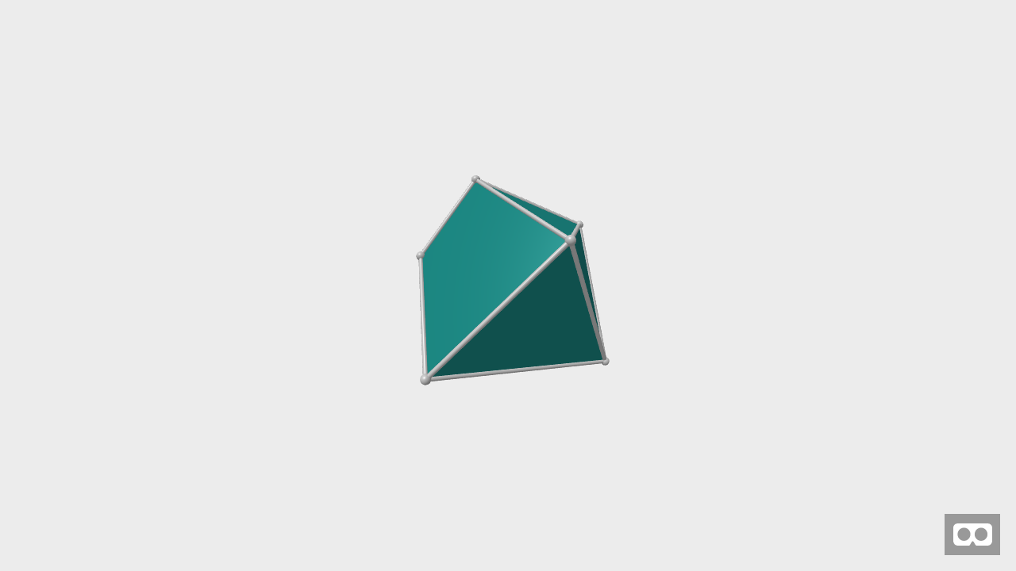

--- FILE ---
content_type: text/html; charset=UTF-8
request_url: https://www.polytopia.eu/viewer/VR_inversecamera?id=902515
body_size: 996
content:
<html>
	<head>
		<title></title>
		<style>
			body { margin: 0; }
			canvas { width: 100%; height: 100% }
		</style>
        <script src="src/aframe.min.js"></script>
        <script src="../template/js/jquery-3.3.1.min.js"></script>
        <script src="src/threejs/QuickHull.js"></script>
        <script src="src/threejs/ConvexGeometry.js"></script>
        <script src="src/polytopeViewer.js"></script>

	</head>
	<body>

<script>
	AFRAME.registerComponent('insertthreejs', {
	  schema: {
		// ... Define schema to pass properties from DOM to this component
	  },

	  init: function () {
		var el = this.el;  // Entity.
		let vertexColor = 0x999999;
		let edgeColor = 0x999999;
		let facetColor = 0x156763;
		
		let polytopeId = 902515;	
		createVRViewer(polytopeId);
		
			
		function initVRViewer(data) {
			rawData = Object.assign({},data);
			let coordinates = createData(data);
			let polytope = new THREE.Object3D();

			// convert vertices into threejs format
			let verticesConverted = coordinates.vertices.map(function (element) {
				return element.position;
			});


			// create objects
			facetGeometry = new THREE.ConvexGeometry(verticesConverted);
			let facetMaterial = new THREE.MeshPhongMaterial(
				{color: facetColor, shininess: 60, vertexColors: THREE.FaceColors, side: THREE.DoubleSide} //don't change color here
			);
			facetMesh = new THREE.Mesh(facetGeometry, facetMaterial);
			polytope.add(facetMesh);
			

			for(let i=0;i<coordinates.vertices.length;i++) {
				polytope.add(createVertexMesh(coordinates.vertices[i].position))
			}

			for(let i=0;i<coordinates.edges.length;i++) {
				polytope.add(createEdgeMesh(coordinates.edges[i]))
			}
			polytope.scale.set(0.25, 0.25, 0.25);
			el.setObject3D('mesh', polytope);
			
			
			
			function createVertexMesh(position) {
				let vertexMaterial = new THREE.MeshPhongMaterial({color: vertexColor, shininess: 40});
				let vertexGeometry = new THREE.SphereGeometry(0.05, 32, 32);
				vertexGeometry.geometryType = 'vertex' ;
				let vertexMesh = new THREE.Mesh(vertexGeometry, vertexMaterial);
				vertexMesh.position.copy(position);
				return vertexMesh
			}

			 function createEdgeMesh(edge) {
					let line = new THREE.LineCurve(edge.vertices[0].position,edge.vertices[1].position);
					let edgeGeometry = new THREE.TubeGeometry( line, 20, 0.025, 8, false )
					edgeGeometry.geometryType = 'edge';
					let edgeMaterial = new THREE.MeshPhongMaterial({color: edgeColor, shininess: 40});
					let edgeMesh = new THREE.Mesh(edgeGeometry,edgeMaterial);
					return edgeMesh;
				}

		}


		function createVRViewer(id) {
			$.ajax({
				url: "src/json/poly_"+id+".json",
				dataType: 'json',
				error: function(jqXHR, textStatus, errorThrown){alert(errorThrown)}  
			}).done(function ( data ) { initVRViewer(data) } );
		}
		
	  }
	});

	AFRAME.registerComponent(
		'rotation-reader',
		{
			tick: function () {
				var rotation = this.el.getAttribute('rotation');
				var sceneEl = document.querySelector('a-scene');
				var polytope = sceneEl.querySelector('#poly').object3D;
				polytope.rotation.x = -THREE.Math.degToRad(rotation.x);
				polytope.rotation.y = -THREE.Math.degToRad(rotation.y);
				polytope.rotation.z = -THREE.Math.degToRad(rotation.z);
			}
		}
	);
</script>


<a-scene>
    <a-sky color="#ECECEC"></a-sky>
    <a-entity camera look-controls rotation-reader>
	  <a-entity id="poly" insertthreejs position="0 0 -1" rotation="0 0 0"></a-entity-->	  
</a-scene>
	</body>
</html>
